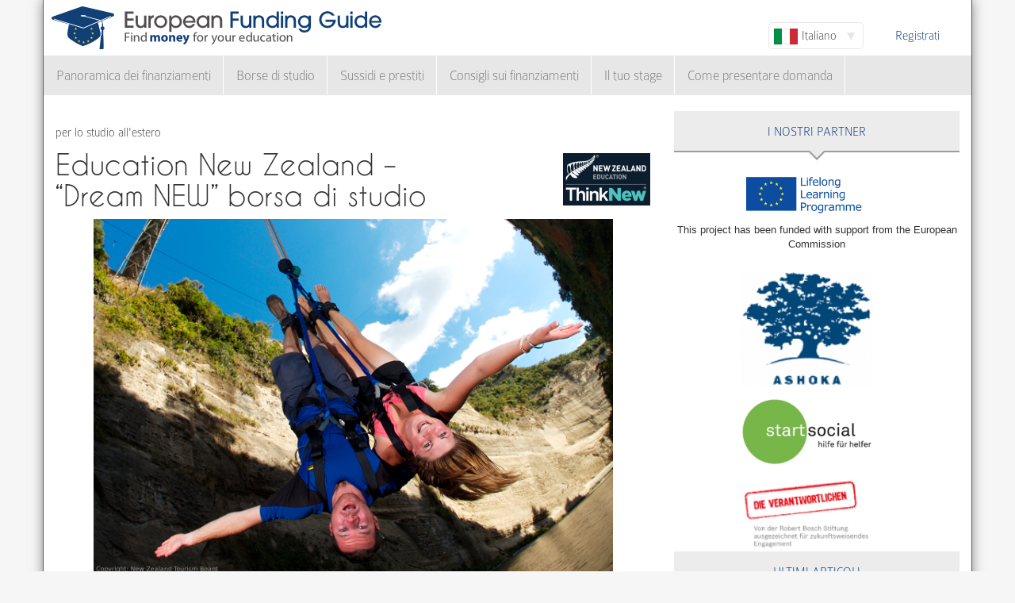

--- FILE ---
content_type: text/html; charset=utf-8
request_url: https://www.european-funding-guide.eu/it/borsa-di-studio/dream-new?qt-popular_articles=0
body_size: 12536
content:

<!DOCTYPE html PUBLIC "-//W3C//DTD XHTML+RDFa 1.0//EN"
  "http://www.w3.org/MarkUp/DTD/xhtml-rdfa-1.dtd">
<html xmlns="http://www.w3.org/1999/xhtml" xml:lang="it" version="XHTML+RDFa 1.0" dir="ltr">

<head profile="http://www.w3.org/1999/xhtml/vocab">
  <meta http-equiv="Content-Type" content="text/html; charset=utf-8" />
<meta name="Generator" content="Drupal 7 (http://drupal.org)" />
<link rel="canonical" href="/it/borsa-di-studio/dream-new" />
<link rel="shortlink" href="/it/node/71167" />
<meta name="description" content="Ogni borsa di studio “Dream NEW” ha un valore fino a NZD$ 12.500 (ca. 8.000 €/ 8.800 CHF), e ti permettono di studiare presso una delle Università di classe mondiale e scuole superiori di alto rango in Nuova Zelanda. La borsa di studio copre parzialmente oppure totalmente le tasse di studio per gli studenti che desiderano fare uno studio all’estero durante il semestre invernale o semestre estivo (i dettagli variano a dipendenza delle diverse istituzioni).&lt;p class =&quot;margin&quot;&gt;Sette università della Nuova Zelanda, e tre dei “Institutes of Technology and Polytechnics”, offrono la borsa di studio “Dream NEW”:&lt;p class =&quot;margin&quot;&gt;&lt;ul&gt;&lt;li&gt;&lt;strong&gt;Auckland University of Technology (AUT):&lt;/strong&gt; 1 borsa di studio completa fino a NZD 12.500&lt;/li&gt;&lt;li&gt;&lt;strong&gt;University of Waikato:&lt;/strong&gt;  1 borsa di studio completa fino a NZD 12.500&lt;/li&gt;&lt;li&gt;&lt;strong&gt;Otago Polytechnic (Auckland): &lt;/strong&gt; 1 borsa di studio completa fino a NZD 8.500&lt;/li&gt;&lt;p class =&quot;margin&quot;&gt;&lt;li&gt;&lt;strong&gt;Massey University:&lt;/strong&gt;  3 borse di studio parziali dal valore di NZD 4.000 &lt;/li&gt;&lt;li&gt;&lt;strong&gt;Victoria University of Wellington:&lt;/strong&gt;  3 borse di studio parziali dal valore di NZD 4.000&lt;/li&gt;&lt;li&gt;&lt;strong&gt;University of Otago:&lt;/strong&gt; 3 borse di studio parziali dal valore di NZD 4.000&lt;/li&gt;&lt;li&gt;&lt;strong&gt;University of Canterbury: &lt;/strong&gt; 3 borse di studio parziali dal valore di NZD 4.000&lt;/li&gt;&lt;p class =&quot;margin&quot;&gt;&lt;li&gt;&lt;strong&gt;Ara Institute of Canterbury (ARA):&lt;/strong&gt;  2 borse di studio parziali dal valore di NZD 4.000&lt;/li&gt;&lt;li&gt;&lt;strong&gt;Eastern Institute of Technology (EIT):&lt;/strong&gt;  2 borse di studio parziali dal valore di NZD 4.000&lt;/li&gt;&lt;p class =&quot;margin&quot;&gt;&lt;li&gt;&lt;strong&gt;Lincoln University:&lt;/strong&gt;  6 borse di studio parziali dal valore di NZD 2.000&lt;/li&gt;&lt;/ul&gt;" />
<meta property="og:image" content="http://www.european-funding-guide.eu/sites/all/themes/efg_bootstrap/logo.png" />
<link rel="shortcut icon" href="https://www.european-funding-guide.eu/sites/all/themes/efg_bootstrap/favicon.ico" type="image/vnd.microsoft.icon" />
   <meta name="viewport" content="width=device-width, initial-scale=1.0">
       <title>Education New Zealand – “Dream NEW” borsa di studio | EFG - Guida ai Finanziamenti Europei</title>
  <link type="text/css" rel="stylesheet" href="https://www.european-funding-guide.eu/sites/default/files/css/css_lQaZfjVpwP_oGNqdtWCSpJT1EMqXdMiU84ekLLxQnc4.css" media="all" />
<link type="text/css" rel="stylesheet" href="https://www.european-funding-guide.eu/sites/default/files/css/css_fYnGWdDWhC9YoVYCclZLfstATKWz_Z0yNm1yc0_ATcc.css" media="all" />
<link type="text/css" rel="stylesheet" href="https://www.european-funding-guide.eu/sites/default/files/css/css_HyUiDK0Kv_CSKnS0JUbIzYFSVghs4QSfrGYYKUsX9Rw.css" media="all" />
<link type="text/css" rel="stylesheet" href="https://www.european-funding-guide.eu/sites/default/files/css/css_NS3JloM1KE910-1qAZlHzp8M-dvd44g2N2h6uuPlKoI.css" media="all" />
  <script src="https://www.european-funding-guide.eu/sites/default/files/js/js_XexEZhbTmj1BHeajKr2rPfyR8Y68f4rm0Nv3Vj5_dSI.js"></script>
<script src="https://www.european-funding-guide.eu/sites/default/files/js/js_sZJreJSndLtAnMjvmsZzpw1d73-poi5B8LznwKv2UQc.js"></script>
<script src="https://www.european-funding-guide.eu/sites/default/files/js/js_aSdtJ2yqIkEXuKIauzeRFyWJ46Lqhb9LWUuBxvdzF1o.js"></script>
<script>jQuery.extend(Drupal.settings, {"basePath":"\/","pathPrefix":"it\/","setHasJsCookie":0,"ajaxPageState":{"theme":"efg_bootstrap","theme_token":"lD2pKoG-j5Vv1pfb02WZBBDdrXs1JCl5JnrsnonY_DA","js":{"sites\/all\/themes\/bootstrap\/js\/bootstrap.js":1,"sites\/all\/modules\/jquery_update\/replace\/jquery\/1.7\/jquery.min.js":1,"misc\/jquery-extend-3.4.0.js":1,"misc\/jquery-html-prefilter-3.5.0-backport.js":1,"misc\/jquery.once.js":1,"misc\/drupal.js":1,"sites\/all\/themes\/bootstrap\/js\/misc\/_progress.js":1,"public:\/\/languages\/it_4gemNf9i-m1WQfW8dpy2MHmCr7XUfOxKYutqPKuRDS4.js":1,"sites\/all\/modules\/lang_dropdown\/lang_dropdown.js":1,"sites\/all\/modules\/quicktabs\/js\/quicktabs.js":1,"sites\/all\/themes\/efg_bootstrap\/bootstrap\/js\/affix.js":1,"sites\/all\/themes\/efg_bootstrap\/bootstrap\/js\/alert.js":1,"sites\/all\/themes\/efg_bootstrap\/bootstrap\/js\/button.js":1,"sites\/all\/themes\/efg_bootstrap\/bootstrap\/js\/carousel.js":1,"sites\/all\/themes\/efg_bootstrap\/bootstrap\/js\/collapse.js":1,"sites\/all\/themes\/efg_bootstrap\/bootstrap\/js\/dropdown.js":1,"sites\/all\/themes\/efg_bootstrap\/bootstrap\/js\/modal.js":1,"sites\/all\/themes\/efg_bootstrap\/bootstrap\/js\/tooltip.js":1,"sites\/all\/themes\/efg_bootstrap\/bootstrap\/js\/popover.js":1,"sites\/all\/themes\/efg_bootstrap\/bootstrap\/js\/scrollspy.js":1,"sites\/all\/themes\/efg_bootstrap\/bootstrap\/js\/tab.js":1,"sites\/all\/themes\/efg_bootstrap\/bootstrap\/js\/transition.js":1,"sites\/all\/themes\/efg_bootstrap\/js\/ms-Dropdown-master\/js\/msdropdown\/jquery.dd.js":1,"sites\/all\/themes\/efg_bootstrap\/js\/bootstrap.hover-dropdown.js":1,"sites\/all\/themes\/efg_bootstrap\/js\/efg_bootstrap.language-dropdown.js":1},"css":{"modules\/system\/system.base.css":1,"sites\/all\/modules\/date\/date_api\/date.css":1,"modules\/field\/theme\/field.css":1,"sites\/all\/modules\/logintoboggan\/logintoboggan.css":1,"modules\/node\/node.css":1,"sites\/all\/modules\/views\/css\/views.css":1,"sites\/all\/modules\/ctools\/css\/ctools.css":1,"sites\/all\/modules\/lang_dropdown\/lang_dropdown.css":1,"sites\/all\/modules\/quicktabs\/css\/quicktabs.css":1,"sites\/all\/themes\/efg_bootstrap\/css\/style.css":1,"sites\/all\/themes\/efg_bootstrap\/css\/efg.css":1}},"jcarousel":{"ajaxPath":"\/it\/jcarousel\/ajax\/views"},"efgBootstrap":{"path":"sites\/all\/themes\/efg_bootstrap"},"urlIsAjaxTrusted":{"\/it\/borsa-di-studio\/dream-new?qt-popular_articles=0":true},"quicktabs":{"qt_popular_articles":{"name":"popular_articles","tabs":[{"bid":"efgblock_delta_articles_mostread","hide_title":1},{"bid":"efgblock_delta_articles_mostcommented","hide_title":1}],"jcarousel":{"ajaxPath":"\/it\/jcarousel\/ajax\/views"}}},"bootstrap":{"anchorsFix":1,"anchorsSmoothScrolling":1,"formHasError":1,"popoverEnabled":1,"popoverOptions":{"animation":1,"html":0,"placement":"right","selector":"","trigger":"click","triggerAutoclose":1,"title":"","content":"","delay":0,"container":"body"},"tooltipEnabled":1,"tooltipOptions":{"animation":1,"html":0,"placement":"auto left","selector":"","trigger":"hover focus","delay":0,"container":"body"}}});</script>
  <script>
  (function(i,s,o,g,r,a,m){i['GoogleAnalyticsObject']=r;i[r]=i[r]||function(){
  (i[r].q=i[r].q||[]).push(arguments)},i[r].l=1*new Date();a=s.createElement(o),
  m=s.getElementsByTagName(o)[0];a.async=1;a.src=g;m.parentNode.insertBefore(a,m)
  })(window,document,'script','//www.google-analytics.com/analytics.js','ga');

  ga('create', 'UA-56450106-1', 'auto');
  ga('send', 'pageview');

</script>
</head>
<script>
 if (window.location.hash == '#39;%C3%A9tudes-en-Autriche') {
    window.location.replace('http://www.european-funding-guide.eu/fr/articles/bourse/bourses-detudes-en-autriche');
}
 if (window.location.hash == '#39;études-en-Autriche') {
    window.location.replace('http://www.european-funding-guide.eu/fr/articles/bourse/bourses-detudes-en-autriche');
}
 if (window.location.hash == '#39;%C3%83:copyright:tudes-en-Autriche') {
    window.location.replace('http://www.european-funding-guide.eu/fr/articles/bourse/bourses-detudes-en-autriche');
}
 if (window.location.hash == '#39;Ã:copyright:tudes-en-Autriche') {
    window.location.replace('http://www.european-funding-guide.eu/fr/articles/bourse/bourses-detudes-en-autriche');
}
 if (window.location.hash == '#39;%C3%A9tudes-en-Belgique') {
    window.location.replace('http://www.european-funding-guide.eu/fr/articles/bourse/bourses-detudes-en-belgique');
}
 if (window.location.hash == '#39;études-en-Belgique') {
    window.location.replace('http://www.european-funding-guide.eu/fr/articles/bourse/bourses-detudes-en-belgique');
}
 if (window.location.hash == '#39;%C3%83:copyright:tudes-en-Belgique') {
    window.location.replace('http://www.european-funding-guide.eu/fr/articles/bourse/bourses-detudes-en-belgique');
}
 if (window.location.hash == '#39;Ã:copyright:tudes-en-Belgique') {
    window.location.replace('http://www.european-funding-guide.eu/fr/articles/bourse/bourses-detudes-en-belgique');
}
 </script>

<body class="html not-front not-logged-in one-sidebar sidebar-second page-node page-node- page-node-71167 node-type-funding-details i18n-it" >
  <div id="skip-link">
    <a href="#main-content" class="element-invisible element-focusable">Salta al contenuto principale</a>
  </div>
    <div class="page-container container">
  <div class="row">
    <header id="navbar" role="banner" class="navbar">
      <div class="navbar-header">
                <a class="logo navbar-btn pull-left" href="/it" title="Home">
          <img src="https://www.european-funding-guide.eu/sites/all/themes/efg_bootstrap/logo.png" alt="Home" />
        </a>
        
        
        <!-- .btn-navbar is used as the toggle for collapsed navbar content -->
        <button type="button" class="navbar-toggle" data-toggle="collapse" data-target=".navbar-collapse">
          <span class="sr-only">Toggle navigation</span>
          <span class="icon-bar"></span>
          <span class="icon-bar"></span>
          <span class="icon-bar"></span>
        </button>
      </div>

              <div class="navbar-default">
          <nav role="navigation">
                                      <ul class="menu nav navbar-nav secondary"><li class="first last leaf"><a href="/it/user/register" title="">Registrati</a></li>
</ul>                                        <div class="region region-navigation">
    <section id="block-lang-dropdown-language" class="block block-lang-dropdown clearfix">

      
  <form class="lang_dropdown_form language" id="lang_dropdown_form_language" action="/it/borsa-di-studio/dream-new?qt-popular_articles=0" method="post" accept-charset="UTF-8"><div><div class="form-item form-item-lang-dropdown-select form-type-select form-group"><select class="lang-dropdown-select-element form-control form-select" id="lang-dropdown-select-language" style="width:120px" name="lang_dropdown_select"><option value="en">English</option><option value="fr">Français</option><option value="it" selected="selected">Italiano</option><option value="es">Español</option></select></div><input type="hidden" name="en" value="/scholarship/dream-new-scholarship?qt-popular_articles=0" />
<input type="hidden" name="fr" value="/fr/bourse/dream-new?qt-popular_articles=0" />
<input type="hidden" name="it" value="/it/borsa-di-studio/dream-new?qt-popular_articles=0" />
<input type="hidden" name="es" value="/es/beca/dream-new?qt-popular_articles=0" />
<noscript><div>
<button type="submit" id="edit-submit" name="op" value="Go" class="btn btn-default form-submit">Go</button>

</div></noscript><input type="hidden" name="form_build_id" value="form-g2uoFlXtk-zAHJk2VmV5s3ycJZSZ3fEm4ytzaTEx4s8" />
<input type="hidden" name="form_id" value="lang_dropdown_form" />
</div></form>
</section>
<section id="block-system-navigation" class="block block-system block-menu clearfix">

      
  <ul class="menu nav navbar-nav"><li class="first expanded dropdown"><a href="/it/finanziamento" title="" data-hover="dropdown" class="dropdown-toggle">Panoramica dei finanziamenti <span class="caret"></span></a><ul class="dropdown-menu"><li class="first collapsed"><a href="/it/finanziamento/proprio_paese">Finanziamenti per la tua università d&#039;origine</a></li>
<li class="last collapsed"><a href="/it/finanziamento/estero">Finanziamenti per studiare all&#039;estero</a></li>
</ul></li>
<li class="expanded dropdown"><a href="/it/borsa_di_studio" title="" data-hover="dropdown" class="dropdown-toggle">Borse di studio <span class="caret"></span></a><ul class="dropdown-menu"><li class="first collapsed"><a href="/it/borsa_di_studio/proprio_paese">Borse di studio per la tua università d&#039;origine</a></li>
<li class="last collapsed"><a href="/it/borsa_di_studio/estero">Borse di studio per studiare all&#039;estero</a></li>
</ul></li>
<li class="expanded dropdown"><a href="/it/sussidi_prestiti" title="" data-hover="dropdown" class="dropdown-toggle">Sussidi e prestiti <span class="caret"></span></a><ul class="dropdown-menu"><li class="first collapsed"><a href="/it/sussidi_prestiti/proprio_paese">Sovvenzioni e prestiti per la tua università d&#039;origine</a></li>
<li class="last collapsed"><a href="/it/sussidi_prestiti/estero">Sussidi e prestiti per studiare all&#039;estero</a></li>
</ul></li>
<li class="expanded"><a href="/it/consigli_sui_finanziamenti" title="">Consigli sui finanziamenti</a></li>
<li class="leaf"><a href="/it/internship">Il tuo stage</a></li>
<li class="last expanded"><a href="/it/come_presentare_domanda" title="">Come presentare domanda</a></li>
</ul>
</section>
  </div>
                      </nav>
        </div>
          </header>
  </div>

  <div class="row">
    <header role="banner" id="page-header" class="col-12">
      
          </header> <!-- /#page-header -->

    
    
    <section class="col-sm-8">
      <a id="main-content"></a>
                                                                <div class="region region-content">
    <section id="block-system-main" class="block block-system clearfix">

      
  <div id="node-71167" class="node node-funding-details node-promoted clearfix">

    
    <div class="meta submitted">
           
    </div>
  	 	 <fieldset style="border:none;margin:0">
	<p style=margin-bottom:0px;>
	  per lo studio all'estero 
		   </p>
		           				<h1 class="title" id="page-title" style="margin-top:10px;float:left;width:65%">
         			 		Education New Zealand – “Dream NEW” borsa di studio        				</h1>
      									<img src="/uploads/logo-new-zealand.png" alt="Logo NZ" style="float: right;width:110px;margin-top:15px">
<img src="/uploads/new-zealand-scholarship.png" alt="Dream NEW" style="width:655px;margin:10px auto;display:block;text-align:center"/>
		</fieldset>
		
     
  
  

  <div class="content clearfix profile">
    	 		 <h2 class="title-detail"></h2>
	<div id="details-general-information">
	<fieldset class="details-general-information">
	  <div class="field field-name-field-institution field-type-text field-label-inline clearfix"><div class="field-label">Istituzione:&nbsp;</div><div class="field-items"><div class="field-item even">Education New Zealand</div></div></div><div class="field field-name-field-scholarship-name field-type-text field-label-above"><div class="field-label">Nome:&nbsp;</div><div class="field-items"><div class="field-item even">“Dream NEW” borsa di studio</div></div></div><div class="field field-name-field-website field-type-link-field field-label-inline clearfix"><div class="field-label">Sito web:&nbsp;</div><div class="field-items"><div class="field-item even"><a href="https://www.studyinnewzealand.govt.nz/how-to-apply/scholarships/501064/dream-new-scholarship" target="_blank" rel="nofollow">www.studyinnewzealand.govt.nz/dream-new-scholarship</a></div></div></div><div class="field field-name-field-eligible-country field-type-text field-label-above"><div class="field-label">Paesi ammissibili:&nbsp;</div><div class="field-items"><div class="field-item even">Nuova Zelanda</div></div></div>		
	</fieldset>
	</div>
		<p><div class="field field-name-body field-type-text-with-summary field-label-hidden"><div class="field-items"><div class="field-item even"><p>Sognare l’impossibile è il primo passo verso il cambiamento. Nuovi sogni e nuove idee si realizzano solo quando ci si allontana dal percorso noto e ci si avventura verso l’ignoto.</p>
<p class ="margin">
La borsa di studio “Dream NEW” è stata concepita per studenti che accarezzano grandi sogni, sono affamati di avventure e spingono lo sguardo verso nuovi orizzonti. È ideata per coloro che desiderano realizzare la propria visione vivendo il clima di studio innovativo e futuristico della Nuova Zelanda – un paese dove l’innovazione è florida e dove persone da ogni parte del mondo vengono ad inseguire i loro sogni.</p>
<p class ="margin">
Un percorso formativo in Nuova Zelanda incoraggia all’apertura mentale, alla creatività e a rinnovare i propri sogni. </p>
<p class ="margin">
Se …</p>
<ul>
<li>Aspiri alle stelle e non ad una vita ordinaria, </li>
<li>Desideri l’avventura e raggiungere nuovi orizzonti, </li>
<li>Il mondo pensa tu sia un folle perché desideri l’impossibile, </li>
</ul>
<p>… bene, allora sei il candidato perfetto per la borsa di studio “Dream NEW”.</p>
<p class ="margin">
Candidati e condividi il tuo sogno con noi!</p>
<h3>LE BORSE DI STUDIO </h3>
<p>Ogni borsa di studio “Dream NEW” ha un valore fino a NZD$ 12.500 (ca. 8.000 €/ 8.800 CHF), e ti permettono di studiare presso una delle Università di classe mondiale e scuole superiori di alto rango in Nuova Zelanda. La borsa di studio copre parzialmente oppure totalmente le tasse di studio per gli studenti che desiderano fare uno studio all’estero durante il semestre invernale o semestre estivo (i dettagli variano a dipendenza delle diverse istituzioni).</p>
<p class ="margin">
Sette università della Nuova Zelanda, e tre dei “Institutes of Technology and Polytechnics”, offrono la borsa di studio “Dream NEW”:</p>
<p class ="margin">
<ul>
<li><strong>Auckland University of Technology (AUT):</strong> 1 borsa di studio completa fino a NZD 12.500</li>
<li><strong>University of Waikato:</strong>  1 borsa di studio completa fino a NZD 12.500</li>
<li><strong>Otago Polytechnic (Auckland): </strong> 1 borsa di studio completa fino a NZD 8.500</li>
<p class ="margin">
<li><strong>Massey University:</strong>  3 borse di studio parziali dal valore di NZD 4.000 </li>
<li><strong>Victoria University of Wellington:</strong>  3 borse di studio parziali dal valore di NZD 4.000</li>
<li><strong>University of Otago:</strong> 3 borse di studio parziali dal valore di NZD 4.000</li>
<li><strong>University of Canterbury: </strong> 3 borse di studio parziali dal valore di NZD 4.000</li>
<p class ="margin">
<li><strong>Ara Institute of Canterbury (ARA):</strong>  2 borse di studio parziali dal valore di NZD 4.000</li>
<li><strong>Eastern Institute of Technology (EIT):</strong>  2 borse di studio parziali dal valore di NZD 4.000</li>
<p class ="margin">
<li><strong>Lincoln University:</strong>  6 borse di studio parziali dal valore di NZD 2.000</li>
</ul>
<h3>CRITERI DI AMMISSIONE </h3>
<p>I candidati devono soddisfare TUTTI i seguenti requisiti:</p>
<p class ="margin">
<ul>
<li>Essere cittadino EU (o norvegese o svizzero), oppure avere lo statuto di cittadino EU (o norvegese o svizzero)</li>
<li>Essere iscritto ad una scuola superiore di uno dei 28 paesi EU (o della Norvegia o della Svizzera)</li>
<li>18 anni o oltre al momento della candidatura </li>
</ul>
<p>Tutti i cittadini (e residenti) dei paesi dell’UE, Norvegia e Svizzera, si possono candidare per un semestre “Study Abroad” a Undergraduate-Level (Bachelor), presso le università e le istituzioni partecipanti. </p>
<p class ="margin">
I candidati devono possedere alta competenza della lingua inglese per poter partecipare ai corsi in Nuova Zelanda. Sarà richiesta documentazione della competenza suddetta, in modo da poter accedere alla borsa di studio.</p>
<h3>COME CANDIDARSI </h3>
<p style="margin-top:20px">
<h4>Modulo di candidatura alla borsa di studio </h4>
<p>Ti puoi candidare online per la borsa di studio “Dream NEW”, tramite il <a href="https://enzscholarships.communityforce.com/Login.aspx" rel="nofollow" target="_blank">formulario di candidatura</a>. La tua candidatura verrà approvata solo se <strong>compilata in lingua inglese</strong>. Non saranno considerate candidature in altre lingue.</p>
<p style="margin-top:20px">
<h4>Documenti richiesti </h4>
<p>Insieme al formulario di candidatura, per completare la candidatura “Dream NEW”, devono essere allegati i seguenti documenti. Ulteriori dettagli sono indicati nel formulario di candidatura.</p>
<p style="margin-top:10px">
<ul>
<li> Certificazione ufficiale dell’università/qualifica di istruzione terziaria ad oggi </li>
<li> Documentazione di competenza per la lingua inglese </li>
<li> Curriculum Vitae (resume) </li>
<li> Copia della pagina di passaporto recante la vostra foto-tessera </li>
<li> Riferimento online della tua università (professore, docente, ecc.)</li>
</ul>
<p style="margin-top:20px">
<h4>Dichiarazione in forma scritta o video </h4>
<p>Crea un breve video <strong>O</strong> scrivi un breve racconto/blog presentando te stesso e spiegando per quali motivi tu sei il candidato giusto per la borsa di studio “Dream NEW”. Mostraci perché sei appassionato della Nuova Zelanda; cosa sogni dell’università che hai selezionato, spiega cosa e perché ti piacerebbe studiare in Nuova Zelanda. La tua dichiarazione dovrebbe mostrare la tua personalità, creatività ed il tuo desiderio di raggiungere la Nuova Zelanda.</p>
<p class ="margin">
Le dichiarazioni possono essere inviate nei seguenti formati: </p>
<ul>
<li>Video (massimo 2 minuti) </li>
<li>Online blog / racconto (Massimo 1.500 caratteri, spazi inclusi) </li>
</ul>
<p style="margin-top:20px">
<h4>Competenza linguistica per l’inglese </h4>
<p>I candidati devono inviare:</p>
<p style="margin-top:10px">
<ul>
<li>Una scansione del/i vostro/i certificato/i della competenza di lingua inglese (ad es. TOEFL, IELTS, DAAD, test universitari ecc.) OPPURE, </li>
<li>Una lettera da parte della vostra università europea, che confermi la vostra competenza della lingua inglese. </li>
</ul>
<h3>SELEZIONE </h3>
<ul>
<li>Gli vincitori verranno annunciati all’<strong>inizio di ottobre 2017</strong> </li>
<li>I vincitori saranno nominati in <strong>ottobre 2017</stong></strong></li>
</ul>
<h3>CANDIDATEVI ORA</h3>
<ul>
<li> <strong>Per favore candidati <a href="https://enzscholarships.communityforce.com/Login.aspx" rel="nofollow" target="_blank">QUI</a> entro il 1. settembre 2017</strong></li>
</ul>
<h3>Ulteriori informazioni in merito al semestre “Study-Abroad”:</h3>
<ul>
<li><strong>Tu peux te porter candidat <a href="https://enzscholarships.communityforce.com/Login.aspx" rel="nofollow" target="_blank">ICI</a> jusqu’au 1er septembre 2017</strong></li>
</ul>
<h3>Plus d’informations sur le semestre « Study Abroad »</h3>
<ul>
<li>Auckland University of Technology (AUT)</li>
<p><a href="http://www.aut.ac.nz/study-at-aut/international-students/study-abroad-at-aut" rel="nofollow" target="_blank">http://www.aut.ac.nz/study-at-aut/international-students/study-abroad-at-aut</a></p>
<li>University of Waikato</li>
<p><a href="http://www.waikato.ac.nz/study/international/study-abroad-and-exchange" rel="nofollow" target="_blank">http://www.waikato.ac.nz/study/international/study-abroad-and-exchange</a></p>
<li>Massey University</li>
<p><a href="http://www.massey.ac.nz/massey/international/study-abroad/study-abroad_home.cfm" rel="nofollow" target="_blank">http://www.massey.ac.nz/massey/international/study-abroad/study-abroad_home.cfm</a></p>
<li>Victoria University of Wellington</li>
<p><a href="https://www.victoria.ac.nz/international/study/abroad/new-zealand" rel="nofollow" target="_blank">https://www.victoria.ac.nz/international/study/abroad/new-zealand</a></p>
<li>University of Canterbury</li>
<p><a href="http://www.canterbury.ac.nz/international/study-abroad-and-exchange/study-abroad/" rel="nofollow" target="_blank">http://www.canterbury.ac.nz/international/study-abroad-and-exchange/study-abroad</a></p>
<li>Lincoln University</li>
<p><a href="http://www.lincoln.ac.nz/Study/Study-Abroad-Exchange/Study-Abroad-Exchange-Programme/How-Can-I-Study-Abroad/" rel="nofollow" target="_blank">http://www.lincoln.ac.nz/Study/Study-Abroad-Exchange/Study-Abroad-Exchange-Programme/How-Can-I-Study-Abroad/</a></p>
<li>University of Otago</li>
<p><a href="http://www.otago.ac.nz/international/studyabroad/sa_appinfo.html" rel="nofollow" target="_blank">http://www.otago.ac.nz/international/studyabroad/sa_appinfo.html</a></p>
<li>Otago Polytechnic (OP)</li>
<p><a href="https://www.op.ac.nz/international/explore-more/overseas-students/" rel="nofollow" target="_blank">https://www.op.ac.nz/international/explore-more/overseas-students/</a></p>
<li>Eastern Institute of Technology (EIT)</li>
<p><a href="http://www.eit.ac.nz/apply-online-international/" rel="nofollow" target="_blank">http://www.eit.ac.nz/apply-online-international/</a></p>
<li>Ara Institute of Canterbury (ARA)</li>
<p><a href="https://www.ara.ac.nz/study-options/student-exchange/student-exchange-to-new-zealand" rel="nofollow" target="_blank">https://www.ara.ac.nz/study-options/student-exchange/student-exchange-to-new-zealand</a></p>
</ul>
</div></div></div></p>

	<h2 class="title-detail" style="margin-bottom:5px;">Termini</h2>
	
  <fieldset class="details-deadlines">
  I termini sono i seguenti:  <div class="field field-name-field-deadline field-type-text field-label-above"><div class="field-label">Termine:&nbsp;</div><div class="field-items"><div class="field-item even">01.09.</div></div></div>		</fieldset>
<p style="margin-top:30px">
<h3>INFORMAZIONI SULLE UNIVERSITA’ DELLA NUOVA ZELANDA</h3>
<p style="margin-top:20px">	

<h4>Massey University</h4>
<img src="/uploads/massey-logo.png" alt="Massey University" style="float: left;width:70px;margin-top:35px;margin-bottom:35px;margin-right:10px">
La Massey University ha campus in tre città diverse ed è una delle più grandi università della Nuova Zelanda. Puoi scegliere fra gli affascinanti e bellissimi campus di Pamerston North, Auckland’s North Shore e Wellington. Oltre 4.000 studenti internazionali, provenienti da oltre 100 paesi diversi, vengono ricevuti ogni anno calorosamente nell’ambiente accogliente di Massey. Nota per i suoi forti legami con l’industria ed il commercio, e con la ricerca innovativa, Massey è un ateneo entusiasmante e progressista che offre qualificazioni legate alla ricerca, riconosciute a livello internazionale, e che sono fortemente rilevanti nel mondo contemporaneo. Informati meglio sulla <a href="http://www.massey.ac.nz/" target="_blank">Massey University</a>.
<p style="margin-top:20px">	

<h4>University of Waikato</h4>
<img src="/uploads/waikato-logo.jpg" alt="Waikato University" style="float: left;width:70px;margin-top:35px;margin-bottom:35px;margin-right:10px">
Situata ad Hamilton, quarta città per grandezza della Nuova Zelanda, in un magnifico campus di 65 ettari, la University of Waikato è una delle più moderne ed innovative università della Nuova Zelanda. Nel cuore del North Island, l’ateneo si trova anche a soli 90 minuti da Auckland, la più grande città neozelandese. A Waikato avrai a disposizione il meglio dei paesaggi e della vita metropolitana della Nuova Zelanda. Gli studenti internazionali, provenienti da oltre 70 paesi, sono circa il 20% della popolazione studentesca totale pari a 12.500 studenti.  Waikato è impegnata ad onorare la storia e la cultura Maori, il che ne fa uno dei luoghi più belli per vivere la Nuova Zelanda. Waikato dispone di impianti ottimi – tutti nello stesso sito, il che contribuisce a rafforzare il senso di appartenenza. Scopri ulteriori dettagli sulla <a href="http://www.waikato.ac.nz/" target="_blank">University of Waikato</a>.
<p style="margin-top:20px">	

<h4>University of Canterbury</h4>
<img src="/uploads/canterbury-logo.png" alt="Canterbury University" style="float: left;width:65px;margin-top:30px;margin-bottom:30px;margin-right:5px">
Fondata nel 1873, la University of Canterbury (UC) è un ateneo prestigioso che si concentra sull’apprendere in modo attivo ed innovativo. La UC si trova a Christchurch, la città maggiore del South Island. Alla UC vivrai tra il ricco mondo delle tradizioni storiche e lo sviluppo più innovativo. Circondata da parchi e bellezze naturali, il campus della UC è elettrizzante ed affascinante. In qualità di studente UC potrai accedere ad un’ampia scelta di opportunità di apprendimento basate sull’esperienza diretta, come l’apprendistato e l’impegno nella community e molto altro. Visita la pagina web della <a href="http://www.canterbury.ac.nz/" target="_blank">UC</a> e scopri di più!
<p style="margin-top:20px">	

<h4>The University of Auckland</h4>
<img src="/uploads/auckland-logo.jpg" alt="Auckland University" style="float: left;width:70px;margin-top:40px;margin-bottom:40px;margin-right:5px">
La University of Auckland è l’università più grande e maggiormente riconosciuta, che offre una formazione riconosciuta a livello globale ad oltre 40.000 studenti, compresi I circa 6.300 studenti stranieri provenienti da oltre 110 paesi. La University of Auckland è nota per la sua intensità culturale, la ricerca internazionale, la vita cittadina e la varietà. E’ un’università basata sulla ricerca, con infrastruttura eccezionale, volta a garantire qualità ed eccellenza per tutti i programmi offerti. La posizione unica di Auckland garantisce che tu possa vivere in una città cosmopolita ed allo stesso tempo essere a mezz’ora da spiagge mozzafiato, percorsi per mountain bike, camminate ed isole subtropicali. Scopri i dettagli circa <a href="https://www.auckland.ac.nz/" target="_blank">The University of Auckland</a>.
<p style="margin-top:20px">	

<h4>Lincoln University</h4>
<img src="/uploads/lincoln-logo.jpg" alt="Lincoln University" style="float: left;width:70px;margin-top:70px;margin-bottom:70px;margin-right:5px">
Essere piccini può avere i suoi vantaggi e la Lincoln University ne approfitta- piazzandosi al 13o posto nel ranking mondiale per questa tipologia di atenei. Conta solamente circa 4.000 studenti — compresi i circa 1.000 studenti internazionali ed è la più piccolo università della Nuova Zelanda. Il che si traduce nel fatto che possono offrire un’esperienza davvero unica del campus, corsi con numero basso di partecipanti, apprendimento applicato ed attenzione personale. Situata nella spettacolarmente scenica South Island, la Lincoln University è nota a livello interazionale per il suo focus sui corsi di studio ambientali ed agrari. Trovandosi ai margini di Christchurch, cioè della città più grande dell’isola, potrai godere dei benefici di una vita tanto rurale quanto urbana – potrai sciare ed andare sul surf e vivere tutte le esperienze comprese tra un estremo e l’altro. Visita il sito web della <a href="http://www.lincoln.ac.nz/" target="_blank">Lincoln University</a>.
<p style="margin-top:20px">	

<h4>Victoria University of Wellington</h4>
<img src="/uploads/victoria-logo.jpg" alt="Victoria University" style="float: left;width:65px;margin-top:40px;margin-bottom:40px;margin-right:5px">
La Victoria University of Wellington è l’università più internazionale della Nuova Zelanda con 22.000 studenti, inclusi i circa 3.000 provenienti da oltre 100 paesi diversi. La Victoria è nota per i suoi programmi di ricerca di alta caratura, la sua community davvero internazionale e la sua sede nella capitale della Nuova Zelanda. Vivrai nel cuore creativo della Nuova Zelanda ed apprenderai dai professori eccellenti della Victoria.  Wellington inoltre, è anche la capitale culturale del paese.  Le arti, la musica, i caffè letterari ed un intero mondo creativo, sono tutti stipati in una città compatta, avvincente ed accogliente, descritta da Lonely Planet come la più cool delle piccole capitali del mondo. Scopri di più circa la <a href="http://www.victoria.ac.nz/" target="_blank">Victoria University</a>.
<p style="margin-top:20px">	

<h4> AUT - Auckland University of Technology</h4>
<img src="/uploads/aut-logo.jpg" alt="Auckland University" style="float: left;width:75px;margin-top:25px;margin-bottom:35px">
Situata nel cuore di Auckland, la città più grande della Nuova Zelanda, l’università AUT è moderna e piena di vita. La AUT è la seconda università per dimensioni, della Nuova Zelanda e conta 26.000 studenti e 4.000 stranieri da oltre novanta paesi di tutto il mondo, ed è famosa per la sua ottima vita nel campus e per i corsi di studio innovativi. Ha tre campus ad Auckland ed è attrezzata con assetti interattivi nelle aule ed impianti modernissimi. L’università offre oltre 250 corsi di studio, ottimo sostegno agli studenti ed un’esperienza di studio unica e divertente. Scopri di più su <a href="http://www.aut.ac.nz/" target="_blank">AUT - Auckland University of Technology</a>.
<p style="margin-top:20px">	

<h4>University of Otago</h4>
<img src="/uploads/otago-logo.png" alt="Otago University" style="float: left;width:45px;margin-top:30px;margin-bottom:30px;margin-right:15px;margin-left:5px">
La University of Otago a Dunedin è l’ateneo più antico della Nuova Zelanda ed è famosa per la sua vita e cultura studentesca elettrizzanti. Questo ateneo offre molto agli studenti stranieri, sia in termini di un ambiente unico che per i corsi di studio flessibili. La straordinaria reputazione accademica di Otago, lo staff di professori per le lezioni sulla biosfera, una forte cultura di ricerca ed un campus attivo, attraggono studenti particolarmente dotati sia da tutta la Nuova Zelanda che dal resto del mondo. Situata nel sud di South Island, non sarete quindi mai davvero lontani, tanto dalle spiagge quanto dalle montagne. E’ questo che cercavi? Informati meglio sulla <a href="http://www.otago.ac.nz/" target="_blank">Otago University</a>.
<p style="margin-top:20px">	

<h4>Eastern Institute of Technology </h4>
<img src="/uploads/eit-logo.png" alt="Eastern Institute of Technology" style="float: left;width:60px;margin-top:30px;margin-bottom:30px;margin-right:15px;margin-left:5px">
L’ Eastern Institute of Technology (EIT), è una delle scuole superiori maggiormente in crescita della Nuova Zelanda, con oltre 10.000 studenti a tempo pieno o parziale. L’istituzione fu fondata nel 1974 come proprietà statale. È composta da tre Campus: Hawke's Bay, Gisborne & Auckland. Le vivaci comunità di apprendimento sono parte della straordinaria esperienza in una della migliori scuole superiori della Nuova Zelanda. Nelle strutture con le ultime tecnologie possono essere raccolte impagabili esperienze teoriche e pratiche, in modo da essere preparati al mondo del lavoro in maniera ottimale. Qui puoi scoprire di più riguardo all’ <a href="http://www.eit.ac.nz/" target="_blank">Eastern Institute of Technology</a>.
<p style="margin-top:20px">
	
<h4>Otago Polytechnic</h4>
<img src="/uploads/otago-logo2.png" alt="Otago Polytechnic" style="float: left;width:60px;margin-top:30px;margin-bottom:30px;margin-right:15px;margin-left:5px">
Otago Polytechnic è uno dei migliori promotori d'istruzione hands-on, che con lunga tradizione ha formato laureati eccezionali. Il tasso di soddisfazione tra gli studenti sono tra i più alti della regione Australasia. L'istituto ha ottenuto il massimo dei voti da parte del governo. I datori di lavoro in tutto il mondo amano i laureati per le loro conoscenze, la loro indipendenza e la creatività. Presso i campus a Dunedin, Central Otego e Auckland, vengono offerti più di 100 programmi - da certificati di formazione e corsi di lingua Inglese a gradi post-laurea. Per questa Borsa di studio possono essere scelti unicamente corsi “Study-Abroad”. Scopri di più a proposito del <a href="https://www.op.ac.nz/" target="_blank">Otago Polytechnic</a>.
<p style="margin-top:20px">	

<h4>Ara Institute of Canterbury</h4>
<img src="/uploads/ara-logo.png" alt="Ara Institute of Canterbury" style="float: left;width:60px;margin-top:30px;margin-bottom:30px;margin-right:15px;margin-left:5px">
L’ Ara Institute of Canterbury è una delle più grandi scuole superiori della Nuova Zelanda, e la più grande dell’isola sud. Si tratta di un’istituzione testata dallo stato, con la reputazione di fornire programmi di alta qualità. L’ Ara Institute of Canterbury è una scuola superiore progressiva, la quale offre formazioni di classe mondiale nella regione di Canterbury e Waitaki. Ara fu fondata nel 2016 dalla fusione di CPIT e Aoraki Polytechnic. Si sono cosi unite due organizzazioni stabilite con oltre 200 anni di esperienza e successo combinati. Visita la pagina web dell’<a href="https://www.ara.ac.nz/" target="_blank">Ara Institute of Canterbury</a> per scoprire di più.
<p style="margin-top:20px">	

<a href="mailto:feedback@european-funding-guide.eu?subject=Feedback on  number 100018" class="feedback">Inviaci un feedback su questa proposta</a>
 </div>
  
  

</div>

</section>
  </div>
    </section>

          <aside class="col-sm-4" role="complementary">
          <div class="region region-sidebar-second">
    <div id="block-efgblock-front-partners" class="block block-efgblock">

    <p class="block-title">I nostri <span>Partner</span></p>
  
  <div class="content">
    <a href="http://eacea.ec.europa.eu/llp/" target="_blank"><img src="/sites/all/themes/efg_bootstrap/images/EU_flag_LLP_EN-01.png" style ="width:165px;margin-left:85px;margin-top:15px"/></a><p style="font-family:arial;font-family: arial;font-size: .8em;text-align: center;">This project has been funded with support from the European Commission</p><a href="https://www.ashoka.org" target="_blank"><img src="/sites/all/themes/efg_bootstrap/images/ashoka.png" style ="width:165px;margin-left:85px;margin-top:15px"/></a><a href="https://www.startsocial.de" target="_blank"><img src="/sites/all/themes/efg_bootstrap/images/Logo_startsocial.jpg" style ="width:165px;margin-left:85px;margin-top:15px"/></a><a href="https://www.bosch-stiftung.de/content/language1/html/48116.asp" target="_blank"><img src="/sites/all/themes/efg_bootstrap/images/Verantwortlichen_Signet05.jpg" style ="width:165px;margin-left:85px;margin-top:15px"/></a>  </div>
</div>
<div id="block-efgblock-articles-recent" class="block block-efgblock">

    <p class="block-title">Ultimi articoli</p>
  
  <div class="content">
    <ul><li><a href="/it/articoli/come-presentare-domanda/La-discussione-di-gruppo">La discussione di gruppo</a></li>
<li><a href="/it/articoli/come-presentare-domanda/Il-colloquio-personale-%E2%80%93-gli-errori-pi%C3%B9-comuni">Il colloquio personale – gli errori più comuni</a></li>
<li><a href="/it/articoli/consigli-sui-finanziamenti/L%26%2339%3Bopportunit%C3%A0-di-studiare-all%26%2339%3Bestero-con-il-programma-Erasmus">L&#039;opportunità di studiare all&#039;estero con il programma Erasmus</a></li>
<li><a href="/it/articoli/consigli-sui-finanziamenti/La-vita-dopo-Erasmus">La vita dopo Erasmus</a></li>
<li><a href="/it/articoli/consigli-sui-finanziamenti/Il-programma-Erasmus">Il programma Erasmus</a></li>
</ul>  </div>
</div>
<div id="block-quicktabs-popular-articles" class="block block-quicktabs">

    <p class="block-title">Atricoli popolari</p>
  
  <div class="content">
    <div  id="quicktabs-popular_articles" class="quicktabs-wrapper quicktabs-style-nostyle"><ul class="quicktabs-tabs quicktabs-style-nostyle"><li class="active"><a href="/it/borsa-di-studio/dream-new?qt-popular_articles=0#qt-popular_articles" id="quicktabs-tab-popular_articles-0" class="quicktabs-tab quicktabs-tab-block quicktabs-tab-block-efgblock-delta-articles-mostread active">Letto</a></li>
<li><a href="/it/borsa-di-studio/dream-new?qt-popular_articles=1#qt-popular_articles" id="quicktabs-tab-popular_articles-1" class="quicktabs-tab quicktabs-tab-block quicktabs-tab-block-efgblock-delta-articles-mostcommented active">Commentato</a></li>
</ul><div id="quicktabs-container-popular_articles" class="quicktabs_main quicktabs-style-nostyle"><div  id="quicktabs-tabpage-popular_articles-0" class="quicktabs-tabpage "><section id="block-efgblock-articles-mostread" class="block block-efgblock clearfix">

      
  <ol><li><img class="img-responsive" src="https://www.european-funding-guide.eu/sites/default/files/7.%20Artikel.jpg" alt="" /><a href="/it/articoli/consigli-sui-finanziamenti/Quanto-denaro-si-pu%C3%B2-ottenere-sul-programma-Erasmus-%2B%3F">Quanto denaro si può ottenere sul programma Erasmus +?</a></li>
<li><a href="/it/articoli/come-presentare-domanda/Dieci-ottimi-consigli-per-ottenere-una-borsa-di-studio-">Dieci ottimi consigli per ottenere una borsa di studio </a></li>
<li><a href="/it/articoli/come-presentare-domanda/I-10-peggiori-errori-durante-il-colloquio-di-selezione-">I 10 peggiori errori durante il colloquio di selezione </a></li>
<li><a href="/it/articoli/consigli-sui-finanziamenti/I-10-grandi-equivoci-sulle-borse-di-studio-">I 10 grandi equivoci sulle borse di studio </a></li>
<li><a href="/it/articoli/consigli-sui-finanziamenti/Il-programma-Erasmus">Il programma Erasmus</a></li>
</ol>
</section>
</div><div  id="quicktabs-tabpage-popular_articles-1" class="quicktabs-tabpage quicktabs-hide"><section id="block-efgblock-articles-mostcommented" class="block block-efgblock clearfix">

      
  <ol><li><img class="img-responsive" src="https://www.european-funding-guide.eu/sites/default/files/6.%20Artikel.jpg" alt="The Erasmus applictaion" /><a href="/it/articoli/consigli-sui-finanziamenti/Studiare-all%26%2339%3Bestero-con-Erasmus-%E2%80%93-come-applicare">Studiare all&#039;estero con Erasmus – come applicare</a></li>
<li><a href="/it/articoli/consigli-sui-finanziamenti/L%26%2339%3Bopportunit%C3%A0-di-studiare-all%26%2339%3Bestero-con-il-programma-Erasmus">L&#039;opportunità di studiare all&#039;estero con il programma Erasmus</a></li>
<li><a href="/it/articoli/come-presentare-domanda/La-discussione-di-gruppo">La discussione di gruppo</a></li>
<li><a href="/it/articoli/consigli-sui-finanziamenti/Il-programma-Erasmus">Il programma Erasmus</a></li>
<li><a href="/it/articoli/come-presentare-domanda/Il-colloquio-personale-%E2%80%93-gli-errori-pi%C3%B9-comuni">Il colloquio personale – gli errori più comuni</a></li>
</ol>
</section>
</div></div></div>  </div>
</div>
  </div>
      </aside>  <!-- /#sidebar-second -->
    
  </div>
</div>

<div class="container">
  <footer class="footer row">
      <div class="region region-footer col-sm-12">
    <section id="block-search-form" class="block block-search clearfix">

      
  <form class="form-search content-search" action="/it/borsa-di-studio/dream-new?qt-popular_articles=0" method="post" id="search-block-form" accept-charset="UTF-8"><div><div>
      <h2 class="element-invisible">Form di ricerca</h2>
    <div class="input-group"><input title="Inserisci i termini da cercare." placeholder="Cerca" class="form-control form-text" type="text" id="edit-search-block-form--2" name="search_block_form" value="" size="15" maxlength="128" /><span class="input-group-btn"><button type="submit" class="btn btn-primary"><span class="icon glyphicon glyphicon-search" aria-hidden="true"></span>
</button></span></div><div class="form-actions form-wrapper form-group" id="edit-actions"><button class="element-invisible btn btn-primary form-submit" type="submit" id="edit-submit--2" name="op" value="Cerca">Cerca</button>
</div><input type="hidden" name="form_build_id" value="form-QIeLTHqFlDQCkv1l8BLyX4gezGwnekIxQhKsJjnuzTA" />
<input type="hidden" name="form_id" value="search_block_form" />
</div>
</div></form>
</section>
<section id="block-menu-menu-footer-menu" class="block block-menu clearfix">

      
  <ul class="list-inline text-center"><li class="first leaf"><a href="/it/content/about-us">Chi siamo</a></li>
<li class="leaf"><a href="/it/contenuto/faqs" title="">FAQs</a></li>
<li class="leaf"><a href="/it/content/press-room">Stampa</a></li>
<li class="leaf"><a href="/it/contenuto/guida-ai-finanziamenti-europei-scuole-e-universit%C3%A0" title="">Per Scuole e Università</a></li>
<li class="leaf"><a href="/it/contenuto/funding-providers" title="">For funding providers</a></li>
<li class="leaf"><a href="/it/funding_directory/alphabetic" title="">Elenco di tutte le opportunità di finanziamento</a></li>
<li class="leaf"><a href="/it/scholarship_directory/alphabetic" title="">Elenco die borse di studio</a></li>
<li class="leaf"><a href="/it/content/terms-use-european-funding-guideeu">Termini di utilizzo</a></li>
<li class="last leaf"><a href="/it/content/privacy-policy-european-funding-guide">Politica sulla riservatezza</a></li>
</ul>
</section>
<a class="footer-logo" href="/it"><img class="img-responsive" src="https://www.european-funding-guide.eu/sites/all/themes/efg_bootstrap/logo.png" width="220" alt="" /><span>All rights reserved. This project has been funded with support from the European Commission. This website reflects the views only of the author, and the Commission cannot be held responsible for any use which may be made of the information contained therein.</span></a>  </div>
  </footer>
</div>
  <script src="https://www.european-funding-guide.eu/sites/default/files/js/js_MRdvkC2u4oGsp5wVxBG1pGV5NrCPW3mssHxIn6G9tGE.js"></script>
</body>
</html>
